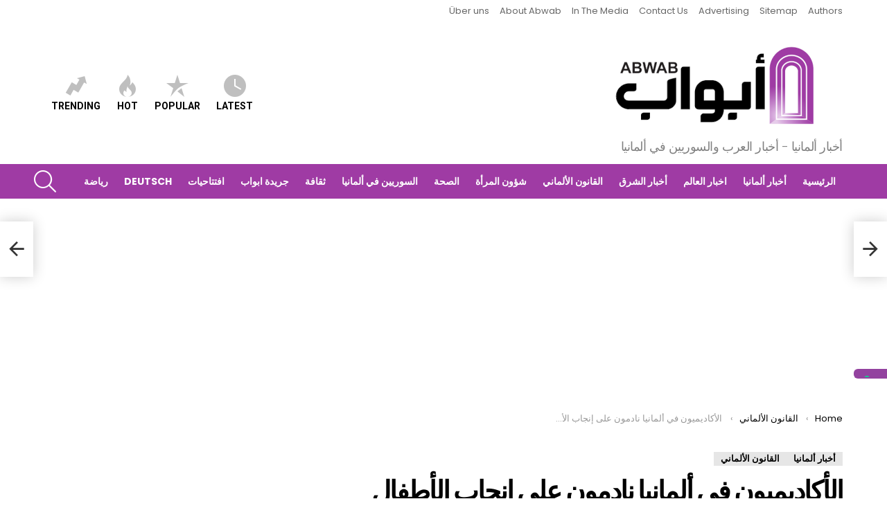

--- FILE ---
content_type: text/html; charset=utf-8
request_url: https://www.google.com/recaptcha/api2/aframe
body_size: 266
content:
<!DOCTYPE HTML><html><head><meta http-equiv="content-type" content="text/html; charset=UTF-8"></head><body><script nonce="GLsvMcB2a5BpUz5bsKQMBg">/** Anti-fraud and anti-abuse applications only. See google.com/recaptcha */ try{var clients={'sodar':'https://pagead2.googlesyndication.com/pagead/sodar?'};window.addEventListener("message",function(a){try{if(a.source===window.parent){var b=JSON.parse(a.data);var c=clients[b['id']];if(c){var d=document.createElement('img');d.src=c+b['params']+'&rc='+(localStorage.getItem("rc::a")?sessionStorage.getItem("rc::b"):"");window.document.body.appendChild(d);sessionStorage.setItem("rc::e",parseInt(sessionStorage.getItem("rc::e")||0)+1);localStorage.setItem("rc::h",'1768841245518');}}}catch(b){}});window.parent.postMessage("_grecaptcha_ready", "*");}catch(b){}</script></body></html>